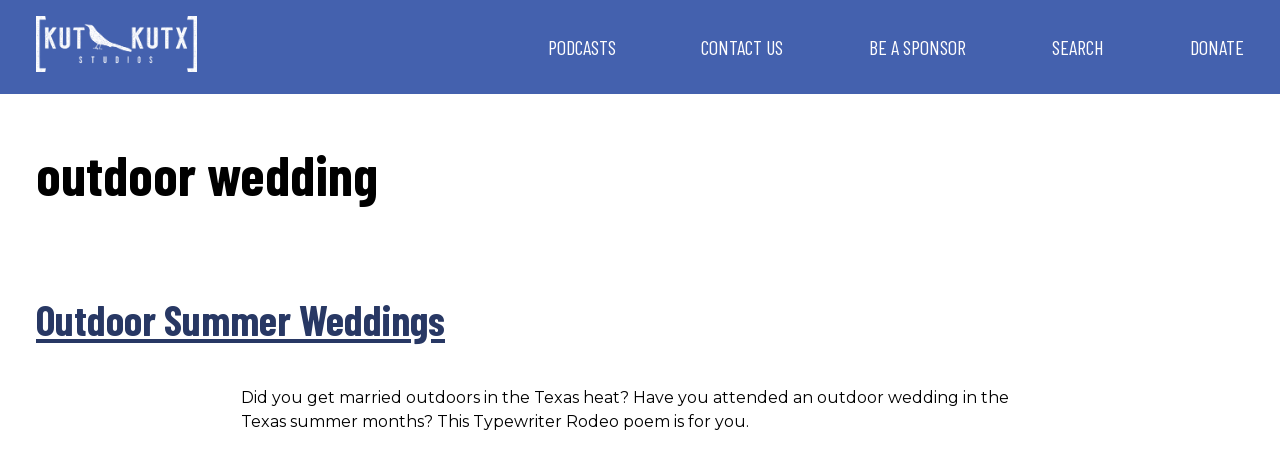

--- FILE ---
content_type: text/css
request_url: https://kutkutx.studio/wp-content/themes/KUT-podcasts/build/css/additional-style.css?ver=1.0.0-99
body_size: -194
content:
.share-btn {
  background-color: #000000;
  height: 17px;
  width: 17px;
  line-height: 1px;
  display: inline-flex;
  border-radius: 2px !important;
}
.share-btn:hover {
  opacity: .8;
  background-color: #000000;
}